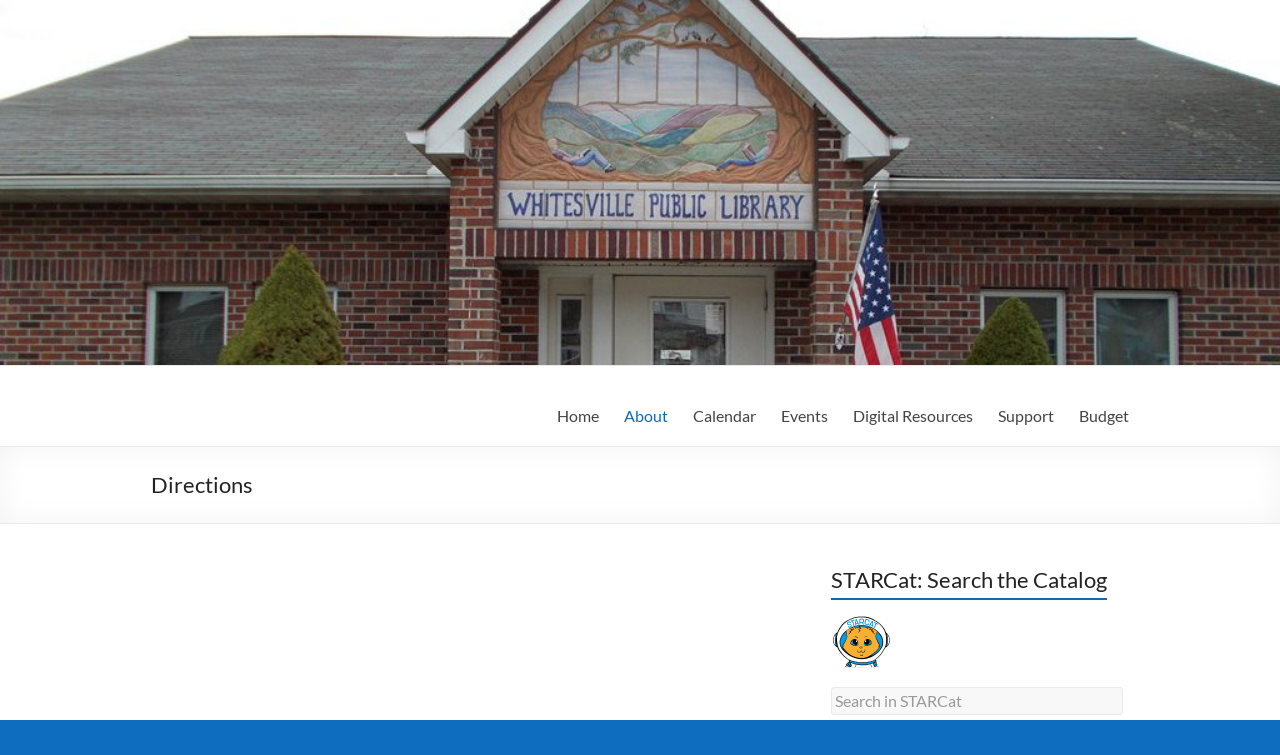

--- FILE ---
content_type: text/html; charset=UTF-8
request_url: https://whitesvillelibrary.org/directions/
body_size: 11805
content:
<!DOCTYPE html>
<!--[if IE 7]>
<html class="ie ie7" lang="en-US">
<![endif]-->
<!--[if IE 8]>
<html class="ie ie8" lang="en-US">
<![endif]-->
<!--[if !(IE 7) & !(IE 8)]><!-->
<html lang="en-US">
<!--<![endif]-->
<head>
	<meta charset="UTF-8" />
	<meta name="viewport" content="width=device-width, initial-scale=1">
	<link rel="profile" href="http://gmpg.org/xfn/11" />
	<title>Directions</title>
<meta name='robots' content='max-image-preview:large' />
<link rel="alternate" type="application/rss+xml" title=" &raquo; Feed" href="https://whitesvillelibrary.org/feed/" />
<link rel="alternate" type="text/calendar" title=" &raquo; iCal Feed" href="https://whitesvillelibrary.org/calendars/?ical=1" />
<link rel="alternate" title="oEmbed (JSON)" type="application/json+oembed" href="https://whitesvillelibrary.org/wp-json/oembed/1.0/embed?url=https%3A%2F%2Fwhitesvillelibrary.org%2Fdirections%2F" />
<link rel="alternate" title="oEmbed (XML)" type="text/xml+oembed" href="https://whitesvillelibrary.org/wp-json/oembed/1.0/embed?url=https%3A%2F%2Fwhitesvillelibrary.org%2Fdirections%2F&#038;format=xml" />
<style id='wp-img-auto-sizes-contain-inline-css' type='text/css'>
img:is([sizes=auto i],[sizes^="auto," i]){contain-intrinsic-size:3000px 1500px}
/*# sourceURL=wp-img-auto-sizes-contain-inline-css */
</style>
<style id='wp-emoji-styles-inline-css' type='text/css'>

	img.wp-smiley, img.emoji {
		display: inline !important;
		border: none !important;
		box-shadow: none !important;
		height: 1em !important;
		width: 1em !important;
		margin: 0 0.07em !important;
		vertical-align: -0.1em !important;
		background: none !important;
		padding: 0 !important;
	}
/*# sourceURL=wp-emoji-styles-inline-css */
</style>
<link rel='stylesheet' id='wp-block-library-css' href='https://whitesvillelibrary.org/wp-includes/css/dist/block-library/style.min.css?ver=6.9' type='text/css' media='all' />
<style id='global-styles-inline-css' type='text/css'>
:root{--wp--preset--aspect-ratio--square: 1;--wp--preset--aspect-ratio--4-3: 4/3;--wp--preset--aspect-ratio--3-4: 3/4;--wp--preset--aspect-ratio--3-2: 3/2;--wp--preset--aspect-ratio--2-3: 2/3;--wp--preset--aspect-ratio--16-9: 16/9;--wp--preset--aspect-ratio--9-16: 9/16;--wp--preset--color--black: #000000;--wp--preset--color--cyan-bluish-gray: #abb8c3;--wp--preset--color--white: #ffffff;--wp--preset--color--pale-pink: #f78da7;--wp--preset--color--vivid-red: #cf2e2e;--wp--preset--color--luminous-vivid-orange: #ff6900;--wp--preset--color--luminous-vivid-amber: #fcb900;--wp--preset--color--light-green-cyan: #7bdcb5;--wp--preset--color--vivid-green-cyan: #00d084;--wp--preset--color--pale-cyan-blue: #8ed1fc;--wp--preset--color--vivid-cyan-blue: #0693e3;--wp--preset--color--vivid-purple: #9b51e0;--wp--preset--gradient--vivid-cyan-blue-to-vivid-purple: linear-gradient(135deg,rgb(6,147,227) 0%,rgb(155,81,224) 100%);--wp--preset--gradient--light-green-cyan-to-vivid-green-cyan: linear-gradient(135deg,rgb(122,220,180) 0%,rgb(0,208,130) 100%);--wp--preset--gradient--luminous-vivid-amber-to-luminous-vivid-orange: linear-gradient(135deg,rgb(252,185,0) 0%,rgb(255,105,0) 100%);--wp--preset--gradient--luminous-vivid-orange-to-vivid-red: linear-gradient(135deg,rgb(255,105,0) 0%,rgb(207,46,46) 100%);--wp--preset--gradient--very-light-gray-to-cyan-bluish-gray: linear-gradient(135deg,rgb(238,238,238) 0%,rgb(169,184,195) 100%);--wp--preset--gradient--cool-to-warm-spectrum: linear-gradient(135deg,rgb(74,234,220) 0%,rgb(151,120,209) 20%,rgb(207,42,186) 40%,rgb(238,44,130) 60%,rgb(251,105,98) 80%,rgb(254,248,76) 100%);--wp--preset--gradient--blush-light-purple: linear-gradient(135deg,rgb(255,206,236) 0%,rgb(152,150,240) 100%);--wp--preset--gradient--blush-bordeaux: linear-gradient(135deg,rgb(254,205,165) 0%,rgb(254,45,45) 50%,rgb(107,0,62) 100%);--wp--preset--gradient--luminous-dusk: linear-gradient(135deg,rgb(255,203,112) 0%,rgb(199,81,192) 50%,rgb(65,88,208) 100%);--wp--preset--gradient--pale-ocean: linear-gradient(135deg,rgb(255,245,203) 0%,rgb(182,227,212) 50%,rgb(51,167,181) 100%);--wp--preset--gradient--electric-grass: linear-gradient(135deg,rgb(202,248,128) 0%,rgb(113,206,126) 100%);--wp--preset--gradient--midnight: linear-gradient(135deg,rgb(2,3,129) 0%,rgb(40,116,252) 100%);--wp--preset--font-size--small: 13px;--wp--preset--font-size--medium: 20px;--wp--preset--font-size--large: 36px;--wp--preset--font-size--x-large: 42px;--wp--preset--spacing--20: 0.44rem;--wp--preset--spacing--30: 0.67rem;--wp--preset--spacing--40: 1rem;--wp--preset--spacing--50: 1.5rem;--wp--preset--spacing--60: 2.25rem;--wp--preset--spacing--70: 3.38rem;--wp--preset--spacing--80: 5.06rem;--wp--preset--shadow--natural: 6px 6px 9px rgba(0, 0, 0, 0.2);--wp--preset--shadow--deep: 12px 12px 50px rgba(0, 0, 0, 0.4);--wp--preset--shadow--sharp: 6px 6px 0px rgba(0, 0, 0, 0.2);--wp--preset--shadow--outlined: 6px 6px 0px -3px rgb(255, 255, 255), 6px 6px rgb(0, 0, 0);--wp--preset--shadow--crisp: 6px 6px 0px rgb(0, 0, 0);}:root { --wp--style--global--content-size: 760px;--wp--style--global--wide-size: 1160px; }:where(body) { margin: 0; }.wp-site-blocks > .alignleft { float: left; margin-right: 2em; }.wp-site-blocks > .alignright { float: right; margin-left: 2em; }.wp-site-blocks > .aligncenter { justify-content: center; margin-left: auto; margin-right: auto; }:where(.wp-site-blocks) > * { margin-block-start: 24px; margin-block-end: 0; }:where(.wp-site-blocks) > :first-child { margin-block-start: 0; }:where(.wp-site-blocks) > :last-child { margin-block-end: 0; }:root { --wp--style--block-gap: 24px; }:root :where(.is-layout-flow) > :first-child{margin-block-start: 0;}:root :where(.is-layout-flow) > :last-child{margin-block-end: 0;}:root :where(.is-layout-flow) > *{margin-block-start: 24px;margin-block-end: 0;}:root :where(.is-layout-constrained) > :first-child{margin-block-start: 0;}:root :where(.is-layout-constrained) > :last-child{margin-block-end: 0;}:root :where(.is-layout-constrained) > *{margin-block-start: 24px;margin-block-end: 0;}:root :where(.is-layout-flex){gap: 24px;}:root :where(.is-layout-grid){gap: 24px;}.is-layout-flow > .alignleft{float: left;margin-inline-start: 0;margin-inline-end: 2em;}.is-layout-flow > .alignright{float: right;margin-inline-start: 2em;margin-inline-end: 0;}.is-layout-flow > .aligncenter{margin-left: auto !important;margin-right: auto !important;}.is-layout-constrained > .alignleft{float: left;margin-inline-start: 0;margin-inline-end: 2em;}.is-layout-constrained > .alignright{float: right;margin-inline-start: 2em;margin-inline-end: 0;}.is-layout-constrained > .aligncenter{margin-left: auto !important;margin-right: auto !important;}.is-layout-constrained > :where(:not(.alignleft):not(.alignright):not(.alignfull)){max-width: var(--wp--style--global--content-size);margin-left: auto !important;margin-right: auto !important;}.is-layout-constrained > .alignwide{max-width: var(--wp--style--global--wide-size);}body .is-layout-flex{display: flex;}.is-layout-flex{flex-wrap: wrap;align-items: center;}.is-layout-flex > :is(*, div){margin: 0;}body .is-layout-grid{display: grid;}.is-layout-grid > :is(*, div){margin: 0;}body{padding-top: 0px;padding-right: 0px;padding-bottom: 0px;padding-left: 0px;}a:where(:not(.wp-element-button)){text-decoration: underline;}:root :where(.wp-element-button, .wp-block-button__link){background-color: #32373c;border-width: 0;color: #fff;font-family: inherit;font-size: inherit;font-style: inherit;font-weight: inherit;letter-spacing: inherit;line-height: inherit;padding-top: calc(0.667em + 2px);padding-right: calc(1.333em + 2px);padding-bottom: calc(0.667em + 2px);padding-left: calc(1.333em + 2px);text-decoration: none;text-transform: inherit;}.has-black-color{color: var(--wp--preset--color--black) !important;}.has-cyan-bluish-gray-color{color: var(--wp--preset--color--cyan-bluish-gray) !important;}.has-white-color{color: var(--wp--preset--color--white) !important;}.has-pale-pink-color{color: var(--wp--preset--color--pale-pink) !important;}.has-vivid-red-color{color: var(--wp--preset--color--vivid-red) !important;}.has-luminous-vivid-orange-color{color: var(--wp--preset--color--luminous-vivid-orange) !important;}.has-luminous-vivid-amber-color{color: var(--wp--preset--color--luminous-vivid-amber) !important;}.has-light-green-cyan-color{color: var(--wp--preset--color--light-green-cyan) !important;}.has-vivid-green-cyan-color{color: var(--wp--preset--color--vivid-green-cyan) !important;}.has-pale-cyan-blue-color{color: var(--wp--preset--color--pale-cyan-blue) !important;}.has-vivid-cyan-blue-color{color: var(--wp--preset--color--vivid-cyan-blue) !important;}.has-vivid-purple-color{color: var(--wp--preset--color--vivid-purple) !important;}.has-black-background-color{background-color: var(--wp--preset--color--black) !important;}.has-cyan-bluish-gray-background-color{background-color: var(--wp--preset--color--cyan-bluish-gray) !important;}.has-white-background-color{background-color: var(--wp--preset--color--white) !important;}.has-pale-pink-background-color{background-color: var(--wp--preset--color--pale-pink) !important;}.has-vivid-red-background-color{background-color: var(--wp--preset--color--vivid-red) !important;}.has-luminous-vivid-orange-background-color{background-color: var(--wp--preset--color--luminous-vivid-orange) !important;}.has-luminous-vivid-amber-background-color{background-color: var(--wp--preset--color--luminous-vivid-amber) !important;}.has-light-green-cyan-background-color{background-color: var(--wp--preset--color--light-green-cyan) !important;}.has-vivid-green-cyan-background-color{background-color: var(--wp--preset--color--vivid-green-cyan) !important;}.has-pale-cyan-blue-background-color{background-color: var(--wp--preset--color--pale-cyan-blue) !important;}.has-vivid-cyan-blue-background-color{background-color: var(--wp--preset--color--vivid-cyan-blue) !important;}.has-vivid-purple-background-color{background-color: var(--wp--preset--color--vivid-purple) !important;}.has-black-border-color{border-color: var(--wp--preset--color--black) !important;}.has-cyan-bluish-gray-border-color{border-color: var(--wp--preset--color--cyan-bluish-gray) !important;}.has-white-border-color{border-color: var(--wp--preset--color--white) !important;}.has-pale-pink-border-color{border-color: var(--wp--preset--color--pale-pink) !important;}.has-vivid-red-border-color{border-color: var(--wp--preset--color--vivid-red) !important;}.has-luminous-vivid-orange-border-color{border-color: var(--wp--preset--color--luminous-vivid-orange) !important;}.has-luminous-vivid-amber-border-color{border-color: var(--wp--preset--color--luminous-vivid-amber) !important;}.has-light-green-cyan-border-color{border-color: var(--wp--preset--color--light-green-cyan) !important;}.has-vivid-green-cyan-border-color{border-color: var(--wp--preset--color--vivid-green-cyan) !important;}.has-pale-cyan-blue-border-color{border-color: var(--wp--preset--color--pale-cyan-blue) !important;}.has-vivid-cyan-blue-border-color{border-color: var(--wp--preset--color--vivid-cyan-blue) !important;}.has-vivid-purple-border-color{border-color: var(--wp--preset--color--vivid-purple) !important;}.has-vivid-cyan-blue-to-vivid-purple-gradient-background{background: var(--wp--preset--gradient--vivid-cyan-blue-to-vivid-purple) !important;}.has-light-green-cyan-to-vivid-green-cyan-gradient-background{background: var(--wp--preset--gradient--light-green-cyan-to-vivid-green-cyan) !important;}.has-luminous-vivid-amber-to-luminous-vivid-orange-gradient-background{background: var(--wp--preset--gradient--luminous-vivid-amber-to-luminous-vivid-orange) !important;}.has-luminous-vivid-orange-to-vivid-red-gradient-background{background: var(--wp--preset--gradient--luminous-vivid-orange-to-vivid-red) !important;}.has-very-light-gray-to-cyan-bluish-gray-gradient-background{background: var(--wp--preset--gradient--very-light-gray-to-cyan-bluish-gray) !important;}.has-cool-to-warm-spectrum-gradient-background{background: var(--wp--preset--gradient--cool-to-warm-spectrum) !important;}.has-blush-light-purple-gradient-background{background: var(--wp--preset--gradient--blush-light-purple) !important;}.has-blush-bordeaux-gradient-background{background: var(--wp--preset--gradient--blush-bordeaux) !important;}.has-luminous-dusk-gradient-background{background: var(--wp--preset--gradient--luminous-dusk) !important;}.has-pale-ocean-gradient-background{background: var(--wp--preset--gradient--pale-ocean) !important;}.has-electric-grass-gradient-background{background: var(--wp--preset--gradient--electric-grass) !important;}.has-midnight-gradient-background{background: var(--wp--preset--gradient--midnight) !important;}.has-small-font-size{font-size: var(--wp--preset--font-size--small) !important;}.has-medium-font-size{font-size: var(--wp--preset--font-size--medium) !important;}.has-large-font-size{font-size: var(--wp--preset--font-size--large) !important;}.has-x-large-font-size{font-size: var(--wp--preset--font-size--x-large) !important;}
/*# sourceURL=global-styles-inline-css */
</style>

<link rel='stylesheet' id='font-awesome-4-css' href='https://whitesvillelibrary.org/wp-content/themes/spacious/font-awesome/library/font-awesome/css/v4-shims.min.css?ver=4.7.0' type='text/css' media='all' />
<link rel='stylesheet' id='font-awesome-all-css' href='https://whitesvillelibrary.org/wp-content/themes/spacious/font-awesome/library/font-awesome/css/all.min.css?ver=6.7.2' type='text/css' media='all' />
<link rel='stylesheet' id='font-awesome-solid-css' href='https://whitesvillelibrary.org/wp-content/themes/spacious/font-awesome/library/font-awesome/css/solid.min.css?ver=6.7.2' type='text/css' media='all' />
<link rel='stylesheet' id='font-awesome-regular-css' href='https://whitesvillelibrary.org/wp-content/themes/spacious/font-awesome/library/font-awesome/css/regular.min.css?ver=6.7.2' type='text/css' media='all' />
<link rel='stylesheet' id='font-awesome-brands-css' href='https://whitesvillelibrary.org/wp-content/themes/spacious/font-awesome/library/font-awesome/css/brands.min.css?ver=6.7.2' type='text/css' media='all' />
<link rel='stylesheet' id='spacious_style-css' href='https://whitesvillelibrary.org/wp-content/themes/spacious/style.css?ver=6.9' type='text/css' media='all' />
<style id='spacious_style-inline-css' type='text/css'>
.previous a:hover, .next a:hover, a, #site-title a:hover, .main-navigation ul li.current_page_item a, .main-navigation ul li:hover > a, .main-navigation ul li ul li a:hover, .main-navigation ul li ul li:hover > a, .main-navigation ul li.current-menu-item ul li a:hover, .main-navigation ul li:hover > .sub-toggle, .main-navigation a:hover, .main-navigation ul li.current-menu-item a, .main-navigation ul li.current_page_ancestor a, .main-navigation ul li.current-menu-ancestor a, .main-navigation ul li.current_page_item a, .main-navigation ul li:hover > a, .small-menu a:hover, .small-menu ul li.current-menu-item a, .small-menu ul li.current_page_ancestor a, .small-menu ul li.current-menu-ancestor a, .small-menu ul li.current_page_item a, .small-menu ul li:hover > a, .breadcrumb a:hover, .tg-one-half .widget-title a:hover, .tg-one-third .widget-title a:hover, .tg-one-fourth .widget-title a:hover, .pagination a span:hover, #content .comments-area a.comment-permalink:hover, .comments-area .comment-author-link a:hover, .comment .comment-reply-link:hover, .nav-previous a:hover, .nav-next a:hover, #wp-calendar #today, .footer-widgets-area a:hover, .footer-socket-wrapper .copyright a:hover, .read-more, .more-link, .post .entry-title a:hover, .page .entry-title a:hover, .post .entry-meta a:hover, .type-page .entry-meta a:hover, .single #content .tags a:hover, .widget_testimonial .testimonial-icon:before, .header-action .search-wrapper:hover .fa{color:#0e6ab5;}.spacious-button, input[type="reset"], input[type="button"], input[type="submit"], button, #featured-slider .slider-read-more-button, #controllers a:hover, #controllers a.active, .pagination span ,.site-header .menu-toggle:hover, .call-to-action-button, .comments-area .comment-author-link span, a#back-top:before, .post .entry-meta .read-more-link, a#scroll-up, .search-form span, .main-navigation .tg-header-button-wrap.button-one a{background-color:#0e6ab5;}.main-small-navigation li:hover, .main-small-navigation ul > .current_page_item, .main-small-navigation ul > .current-menu-item, .spacious-woocommerce-cart-views .cart-value{background:#0e6ab5;}.main-navigation ul li ul, .widget_testimonial .testimonial-post{border-top-color:#0e6ab5;}blockquote, .call-to-action-content-wrapper{border-left-color:#0e6ab5;}.site-header .menu-toggle:hover.entry-meta a.read-more:hover,#featured-slider .slider-read-more-button:hover,.call-to-action-button:hover,.entry-meta .read-more-link:hover,.spacious-button:hover, input[type="reset"]:hover, input[type="button"]:hover, input[type="submit"]:hover, button:hover{background:#003883;}.pagination a span:hover, .main-navigation .tg-header-button-wrap.button-one a{border-color:#0e6ab5;}.widget-title span{border-bottom-color:#0e6ab5;}.widget_service_block a.more-link:hover, .widget_featured_single_post a.read-more:hover,#secondary a:hover,logged-in-as:hover  a,.single-page p a:hover{color:#003883;}.main-navigation .tg-header-button-wrap.button-one a:hover{background-color:#003883;}
/*# sourceURL=spacious_style-inline-css */
</style>
<link rel='stylesheet' id='spacious-genericons-css' href='https://whitesvillelibrary.org/wp-content/themes/spacious/genericons/genericons.css?ver=3.3.1' type='text/css' media='all' />
<link rel='stylesheet' id='spacious-font-awesome-css' href='https://whitesvillelibrary.org/wp-content/themes/spacious/font-awesome/css/font-awesome.min.css?ver=4.7.1' type='text/css' media='all' />
<script type="text/javascript" src="https://whitesvillelibrary.org/wp-includes/js/jquery/jquery.min.js?ver=3.7.1" id="jquery-core-js"></script>
<script type="text/javascript" src="https://whitesvillelibrary.org/wp-includes/js/jquery/jquery-migrate.min.js?ver=3.4.1" id="jquery-migrate-js"></script>
<script type="text/javascript" src="https://whitesvillelibrary.org/wp-content/themes/spacious/js/spacious-custom.js?ver=6.9" id="spacious-custom-js"></script>
<link rel="https://api.w.org/" href="https://whitesvillelibrary.org/wp-json/" /><link rel="alternate" title="JSON" type="application/json" href="https://whitesvillelibrary.org/wp-json/wp/v2/pages/41" /><link rel="EditURI" type="application/rsd+xml" title="RSD" href="https://whitesvillelibrary.org/xmlrpc.php?rsd" />
<meta name="generator" content="WordPress 6.9" />
<link rel="canonical" href="https://whitesvillelibrary.org/directions/" />
<link rel='shortlink' href='https://whitesvillelibrary.org/?p=41' />
<meta name="tec-api-version" content="v1"><meta name="tec-api-origin" content="https://whitesvillelibrary.org"><link rel="alternate" href="https://whitesvillelibrary.org/wp-json/tribe/events/v1/" />	<style type="text/css">
			#site-title,
		#site-description {
			position: absolute;
			clip: rect(1px, 1px, 1px, 1px);
		}
		</style>
	<style type="text/css" id="custom-background-css">
body.custom-background { background-color: #0f6dbf; }
</style>
	<link rel="icon" href="https://whitesvillelibrary.org/wp-content/uploads/2018/04/cropped-whitesville-32x32.jpg" sizes="32x32" />
<link rel="icon" href="https://whitesvillelibrary.org/wp-content/uploads/2018/04/cropped-whitesville-192x192.jpg" sizes="192x192" />
<link rel="apple-touch-icon" href="https://whitesvillelibrary.org/wp-content/uploads/2018/04/cropped-whitesville-180x180.jpg" />
<meta name="msapplication-TileImage" content="https://whitesvillelibrary.org/wp-content/uploads/2018/04/cropped-whitesville-270x270.jpg" />
		<style type="text/css"> blockquote { border-left: 3px solid #0e6ab5; }
			.spacious-button, input[type="reset"], input[type="button"], input[type="submit"], button { background-color: #0e6ab5; }
			.previous a:hover, .next a:hover { 	color: #0e6ab5; }
			a { color: #0e6ab5; }
			#site-title a:hover { color: #0e6ab5; }
			.main-navigation ul li.current_page_item a, .main-navigation ul li:hover > a { color: #0e6ab5; }
			.main-navigation ul li ul { border-top: 1px solid #0e6ab5; }
			.main-navigation ul li ul li a:hover, .main-navigation ul li ul li:hover > a, .main-navigation ul li.current-menu-item ul li a:hover, .main-navigation ul li:hover > .sub-toggle { color: #0e6ab5; }
			.site-header .menu-toggle:hover.entry-meta a.read-more:hover,#featured-slider .slider-read-more-button:hover,.call-to-action-button:hover,.entry-meta .read-more-link:hover,.spacious-button:hover, input[type="reset"]:hover, input[type="button"]:hover, input[type="submit"]:hover, button:hover { background: #003883; }
			.main-small-navigation li:hover { background: #0e6ab5; }
			.main-small-navigation ul > .current_page_item, .main-small-navigation ul > .current-menu-item { background: #0e6ab5; }
			.main-navigation a:hover, .main-navigation ul li.current-menu-item a, .main-navigation ul li.current_page_ancestor a, .main-navigation ul li.current-menu-ancestor a, .main-navigation ul li.current_page_item a, .main-navigation ul li:hover > a  { color: #0e6ab5; }
			.small-menu a:hover, .small-menu ul li.current-menu-item a, .small-menu ul li.current_page_ancestor a, .small-menu ul li.current-menu-ancestor a, .small-menu ul li.current_page_item a, .small-menu ul li:hover > a { color: #0e6ab5; }
			#featured-slider .slider-read-more-button { background-color: #0e6ab5; }
			#controllers a:hover, #controllers a.active { background-color: #0e6ab5; color: #0e6ab5; }
			.widget_service_block a.more-link:hover, .widget_featured_single_post a.read-more:hover,#secondary a:hover,logged-in-as:hover  a,.single-page p a:hover{ color: #003883; }
			.breadcrumb a:hover { color: #0e6ab5; }
			.tg-one-half .widget-title a:hover, .tg-one-third .widget-title a:hover, .tg-one-fourth .widget-title a:hover { color: #0e6ab5; }
			.pagination span ,.site-header .menu-toggle:hover{ background-color: #0e6ab5; }
			.pagination a span:hover { color: #0e6ab5; border-color: #0e6ab5; }
			.widget_testimonial .testimonial-post { border-color: #0e6ab5 #EAEAEA #EAEAEA #EAEAEA; }
			.call-to-action-content-wrapper { border-color: #EAEAEA #EAEAEA #EAEAEA #0e6ab5; }
			.call-to-action-button { background-color: #0e6ab5; }
			#content .comments-area a.comment-permalink:hover { color: #0e6ab5; }
			.comments-area .comment-author-link a:hover { color: #0e6ab5; }
			.comments-area .comment-author-link span { background-color: #0e6ab5; }
			.comment .comment-reply-link:hover { color: #0e6ab5; }
			.nav-previous a:hover, .nav-next a:hover { color: #0e6ab5; }
			#wp-calendar #today { color: #0e6ab5; }
			.widget-title span { border-bottom: 2px solid #0e6ab5; }
			.footer-widgets-area a:hover { color: #0e6ab5 !important; }
			.footer-socket-wrapper .copyright a:hover { color: #0e6ab5; }
			a#back-top:before { background-color: #0e6ab5; }
			.read-more, .more-link { color: #0e6ab5; }
			.post .entry-title a:hover, .page .entry-title a:hover { color: #0e6ab5; }
			.post .entry-meta .read-more-link { background-color: #0e6ab5; }
			.post .entry-meta a:hover, .type-page .entry-meta a:hover { color: #0e6ab5; }
			.single #content .tags a:hover { color: #0e6ab5; }
			.widget_testimonial .testimonial-icon:before { color: #0e6ab5; }
			a#scroll-up { background-color: #0e6ab5; }
			.search-form span { background-color: #0e6ab5; }.header-action .search-wrapper:hover .fa{ color: #0e6ab5} .spacious-woocommerce-cart-views .cart-value { background:#0e6ab5}.main-navigation .tg-header-button-wrap.button-one a{background-color:#0e6ab5} .main-navigation .tg-header-button-wrap.button-one a{border-color:#0e6ab5}.main-navigation .tg-header-button-wrap.button-one a:hover{background-color:#003883}.main-navigation .tg-header-button-wrap.button-one a:hover{border-color:#003883}</style>
		</head>

<body class="wp-singular page-template page-template-template-threecolumnscenter page-template-template-threecolumnscenter-php page page-id-41 custom-background wp-embed-responsive wp-theme-spacious tribe-no-js  wide-978">


<div id="page" class="hfeed site">
	<a class="skip-link screen-reader-text" href="#main">Skip to content</a>

	
	
	<header id="masthead" class="site-header clearfix spacious-header-display-one">

		
		<div id="wp-custom-header" class="wp-custom-header"><img src="https://whitesvillelibrary.org/wp-content/uploads/2012/11/cropped-017.jpg" class="header-image" width="1024" height="292" alt=""></div>
		<div id="header-text-nav-container" class="">

			<div class="inner-wrap" id="spacious-header-display-one">

				<div id="header-text-nav-wrap" class="clearfix">
					<div id="header-left-section">
						
						<div id="header-text" class="">
															<h3 id="site-title">
									<a href="https://whitesvillelibrary.org/"
									   title=""
									   rel="home"></a>
								</h3>
							<!-- #site-description -->
						</div><!-- #header-text -->

					</div><!-- #header-left-section -->
					<div id="header-right-section">
						
													<div class="header-action">
															</div>
						
						
		<nav id="site-navigation" class="main-navigation clearfix   " role="navigation">
			<p class="menu-toggle">
				<span class="screen-reader-text">Menu</span>
			</p>
			<div class="menu-primary-container"><ul id="menu-menu" class="menu"><li id="menu-item-315" class="menu-item menu-item-type-custom menu-item-object-custom menu-item-home menu-item-315"><a href="https://whitesvillelibrary.org">Home</a></li>
<li id="menu-item-322" class="menu-item menu-item-type-post_type menu-item-object-page current-menu-ancestor current-menu-parent current_page_parent current_page_ancestor menu-item-has-children menu-item-322"><a href="https://whitesvillelibrary.org/history/">About</a>
<ul class="sub-menu">
	<li id="menu-item-64071" class="menu-item menu-item-type-post_type menu-item-object-page menu-item-64071"><a href="https://whitesvillelibrary.org/history/hours/">Hours</a></li>
	<li id="menu-item-323" class="menu-item menu-item-type-post_type menu-item-object-page current-menu-item page_item page-item-41 current_page_item menu-item-323"><a href="https://whitesvillelibrary.org/directions/" aria-current="page">Directions</a></li>
	<li id="menu-item-64055" class="menu-item menu-item-type-post_type menu-item-object-page menu-item-64055"><a href="https://whitesvillelibrary.org/history/policies/">Policies</a></li>
	<li id="menu-item-37" class="menu-item menu-item-type-post_type menu-item-object-page menu-item-37"><a href="https://whitesvillelibrary.org/history/services/">Services</a></li>
	<li id="menu-item-64062" class="menu-item menu-item-type-post_type menu-item-object-page menu-item-64062"><a href="https://whitesvillelibrary.org/history/board-minutes/">Board Minutes</a></li>
	<li id="menu-item-65311" class="menu-item menu-item-type-post_type menu-item-object-page menu-item-65311"><a href="https://whitesvillelibrary.org/history/newsletters/">Newsletters</a></li>
</ul>
</li>
<li id="menu-item-64259" class="menu-item menu-item-type-post_type menu-item-object-page menu-item-64259"><a href="https://whitesvillelibrary.org/calendar/">Calendar</a></li>
<li id="menu-item-65540" class="menu-item menu-item-type-post_type_archive menu-item-object-tribe_events menu-item-65540"><a href="https://whitesvillelibrary.org/calendars/">Events</a></li>
<li id="menu-item-65406" class="menu-item menu-item-type-custom menu-item-object-custom menu-item-65406"><a href="https://www.stls.org/databases">Digital Resources</a></li>
<li id="menu-item-35" class="menu-item menu-item-type-post_type menu-item-object-page menu-item-has-children menu-item-35"><a href="https://whitesvillelibrary.org/support/">Support</a>
<ul class="sub-menu">
	<li id="menu-item-579" class="menu-item menu-item-type-post_type menu-item-object-page menu-item-579"><a href="https://whitesvillelibrary.org/memorials/">Memorials, Gifts, and Grants</a></li>
</ul>
</li>
<li id="menu-item-65228" class="menu-item menu-item-type-post_type menu-item-object-page menu-item-has-children menu-item-65228"><a href="https://whitesvillelibrary.org/budget/">Budget</a>
<ul class="sub-menu">
	<li id="menu-item-65439" class="menu-item menu-item-type-post_type menu-item-object-page menu-item-65439"><a href="https://whitesvillelibrary.org/history/newsletters/">Newsletters</a></li>
</ul>
</li>
</ul></div>		</nav>

		
					</div><!-- #header-right-section -->

				</div><!-- #header-text-nav-wrap -->
			</div><!-- .inner-wrap -->
					</div><!-- #header-text-nav-container -->

		
						<div class="header-post-title-container clearfix">
					<div class="inner-wrap">
						<div class="post-title-wrapper">
																								<h1 class="header-post-title-class">Directions</h1>
																						</div>
											</div>
				</div>
					</header>
			<div id="main" class="clearfix">
		<div class="inner-wrap">

	
	<div id="primary">
		<div id="content" class="clearfix">
			
				
<article id="post-41" class="post-41 page type-page status-publish hentry">
		<div class="entry-content clearfix">
		<p><iframe src="https://maps.google.com/maps?ie=UTF8&amp;cid=18301772098753419607&amp;q=Whitesville+Public+Library&amp;gl=US&amp;hl=en&amp;t=m&amp;ll=42.040321,-77.76696&amp;spn=0.005578,0.00912&amp;z=16&amp;iwloc=A&amp;output=embed" frameborder="0" marginwidth="0" marginheight="0" scrolling="no" width="425" height="350"></iframe><br />
<small><a style="color: #0000ff; text-align: left;" href="https://maps.google.com/maps?ie=UTF8&amp;cid=18301772098753419607&amp;q=Whitesville+Public+Library&amp;gl=US&amp;hl=en&amp;t=m&amp;ll=42.040321,-77.76696&amp;spn=0.005578,0.00912&amp;z=16&amp;iwloc=A&amp;source=embed">View Larger Map</a></small></p>
			</div>
	<footer class="entry-meta-bar clearfix">
		<div class="entry-meta clearfix">
					</div>
	</footer>
	</article>

				
			
		</div><!-- #content -->
	</div><!-- #primary -->

	
<div id="secondary">
			
		<aside id="custom_html-2" class="widget_text widget widget_custom_html"><h3 class="widget-title"><span>STARCat: Search the Catalog</span></h3><div class="textwidget custom-html-widget"><a title="STARCat" href="https://starcat.stls.org"></a><img style="margin-bottom:16px;" img src="https://whitesvillelibrary.org/wp-content/uploads/2025/01/Untitled-design-2025-01-24T140217.059.png" alt="STARCat Logo">
<form method="get" label="search" id="searchForm" action="https://starcat.stls.org/client/en_US/default/search/results" style="margin-bottom: 16px;"> 
<input name="ln" value="en_US" type="hidden"> <input id="q" size="33" maxlength="60" name="q" onblur="this.value = this.value || this.defaultValue; this.style.color = '#999';" onfocus="this.value=''; this.style.color = '#000';" value="Search in STARCat" accesskey="s" type="text" style="color: rgb(153, 153, 153);"><input value="GO!" id="searchButton" class="button" title="Search" type="submit"></form></div></aside><aside id="media_image-4" class="widget widget_media_image"><h3 class="widget-title"><span>Meet Libby: ebooks, audiobooks &#038; digital magazines</span></h3><a href="https://libbyapp.com/library/stls" rel="httpslibbyappcomlibrarystls"><img width="200" height="64" src="https://whitesvillelibrary.org/wp-content/uploads/2025/01/LibbyLockedLogo_H-300x95.png" class="image wp-image-65395  attachment-200x64 size-200x64" alt="Libby app logo" style="max-width: 100%; height: auto;" title="Meet Libby: ebooks, audiobooks &amp; digital magazines" decoding="async" loading="lazy" srcset="https://whitesvillelibrary.org/wp-content/uploads/2025/01/LibbyLockedLogo_H-300x95.png 300w, https://whitesvillelibrary.org/wp-content/uploads/2025/01/LibbyLockedLogo_H-1024x326.png 1024w, https://whitesvillelibrary.org/wp-content/uploads/2025/01/LibbyLockedLogo_H-768x244.png 768w, https://whitesvillelibrary.org/wp-content/uploads/2025/01/LibbyLockedLogo_H-1536x488.png 1536w, https://whitesvillelibrary.org/wp-content/uploads/2025/01/LibbyLockedLogo_H-2048x651.png 2048w" sizes="auto, (max-width: 200px) 100vw, 200px" /></a></aside><aside id="media_image-2" class="widget widget_media_image"><h3 class="widget-title"><span>JobNow: Live Career Assistance</span></h3><a href="https://landing.brainfuse.com/index.asp?u=main.stls.ny.jobnow.brainfuse.com"><img width="200" height="100" src="https://whitesvillelibrary.org/wp-content/uploads/2022/02/Untitled-design-2022-02-04T090704.074.png" class="image wp-image-64532  attachment-full size-full" alt="JobNow database purple button" style="max-width: 100%; height: auto;" title="JobNow: Live Career Assistance" decoding="async" loading="lazy" /></a></aside><aside id="widget_sp_image-9" class="widget widget_sp_image"><h3 class="widget-title"><span>Mango Languages</span></h3><a href="https://connect.mangolanguages.com/whitesvillelibrary/start" target="_blank" class="widget_sp_image-image-link" title="Start learning with Mango today."><img width="150" height="150" alt="Mango Languages logo - large M composed of smaller squares in red, green, blue and orange. " class="attachment-150x150" style="max-width: 100%;" src="https://whitesvillelibrary.org/wp-content/uploads/2025/03/mango-logo-300x300-1.jpg" /></a><div class="widget_sp_image-description" ><p>Learn over 70 languages, including American Sign Language, for free with your library card!</p>
</div></aside><aside id="widget_sp_image-10" class="widget widget_sp_image"><h3 class="widget-title"><span>Kanopy</span></h3><a href="https://stls.kanopy.com/" target="_blank" class="widget_sp_image-image-link" title="Start streaming today!"><img width="150" height="63" alt="black square with &quot;Kanopy&quot; written in white serif text. Gradient bar underneath text going from red to yellow. " class="attachment-150x63" style="max-width: 100%;" src="https://whitesvillelibrary.org/wp-content/uploads/2025/03/Unknown.png" /></a><div class="widget_sp_image-description" ><p>Unlimited access to stream thousands of documentaries, movies, and series.</p>
</div></aside><aside id="widget_sp_image-12" class="widget widget_sp_image"><h3 class="widget-title"><span>Ground News</span></h3><a href="https://stls.overdrive.com/extras/ground-news" target="_blank" class="widget_sp_image-image-link" title="Ground News"><img width="150" height="150" alt="blue image with semi transparent globe behind &quot;Ground News: read between the lines of media bias&quot; text is in white. " class="attachment-150x150" style="max-width: 100%;" src="https://whitesvillelibrary.org/wp-content/uploads/2025/03/GroundNewsOutreach_300x300.png" /></a></aside><aside id="media_image-3" class="widget widget_media_image"><h3 class="widget-title"><span>NOVELny: Test &#038; Career Prep, Legal Forms &#038; Small Business Resources</span></h3><a href="https://novelnewyork.org/"><img width="200" height="50" src="https://whitesvillelibrary.org/wp-content/uploads/2025/01/novelny-1-300x75.png" class="image wp-image-65396  attachment-200x50 size-200x50" alt="NOVELny Logo" style="max-width: 100%; height: auto;" title="NOVELny: Test &amp; Career Prep, Legal Forms &amp; Small Business Resources" decoding="async" loading="lazy" srcset="https://whitesvillelibrary.org/wp-content/uploads/2025/01/novelny-1-300x75.png 300w, https://whitesvillelibrary.org/wp-content/uploads/2025/01/novelny-1-1024x256.png 1024w, https://whitesvillelibrary.org/wp-content/uploads/2025/01/novelny-1-768x192.png 768w, https://whitesvillelibrary.org/wp-content/uploads/2025/01/novelny-1-1536x384.png 1536w, https://whitesvillelibrary.org/wp-content/uploads/2025/01/novelny-1-2048x512.png 2048w" sizes="auto, (max-width: 200px) 100vw, 200px" /></a></aside><aside id="text-5" class="widget widget_text"><h3 class="widget-title"><span>Contact Information</span></h3>			<div class="textwidget"><p>500 Main St.<br />
PO Box 158<br />
Whitesville, NY 14897<br />
(607) 356-3645<br />
whitesville@stls.org<br />
www.whitesvillelibrary.org</p>
</div>
		</aside>	</div>

	

</div><!-- .inner-wrap -->
</div><!-- #main -->

<footer id="colophon" class="clearfix">
		<div class="footer-socket-wrapper clearfix">
		<div class="inner-wrap">
			<div class="footer-socket-area">
				<div class="copyright">Copyright &copy; 2026 <a href="https://whitesvillelibrary.org/" title="" ><span></span></a>. All rights reserved. Theme <a href="https://themegrill.com/themes/spacious" target="_blank" title="Spacious" rel="nofollow"><span>Spacious</span></a> by ThemeGrill. Powered by: <a href="https://wordpress.org" target="_blank" title="WordPress" rel="nofollow"><span>WordPress</span></a>.</div>				<nav class="small-menu clearfix">
									</nav>
			</div>
		</div>
	</div>
</footer>
<a href="#masthead" id="scroll-up"></a>
</div><!-- #page -->

<script type="speculationrules">
{"prefetch":[{"source":"document","where":{"and":[{"href_matches":"/*"},{"not":{"href_matches":["/wp-*.php","/wp-admin/*","/wp-content/uploads/*","/wp-content/*","/wp-content/plugins/*","/wp-content/themes/spacious/*","/*\\?(.+)"]}},{"not":{"selector_matches":"a[rel~=\"nofollow\"]"}},{"not":{"selector_matches":".no-prefetch, .no-prefetch a"}}]},"eagerness":"conservative"}]}
</script>
		<script>
		( function ( body ) {
			'use strict';
			body.className = body.className.replace( /\btribe-no-js\b/, 'tribe-js' );
		} )( document.body );
		</script>
		<!-- Matomo -->
<script>
  var _paq = window._paq = window._paq || [];
  /* tracker methods like "setCustomDimension" should be called before "trackPageView" */
  _paq.push(['trackPageView']);
  _paq.push(['enableLinkTracking']);
  (function() {
    var u="https://analytics.stls.org/";
    _paq.push(['setTrackerUrl', u+'matomo.php']);
    _paq.push(['setSiteId', '6']);
    var d=document, g=d.createElement('script'), s=d.getElementsByTagName('script')[0];
    g.async=true; g.src=u+'matomo.js'; s.parentNode.insertBefore(g,s);
  })();
</script>
<!-- End Matomo Code -->
<script> /* <![CDATA[ */var tribe_l10n_datatables = {"aria":{"sort_ascending":": activate to sort column ascending","sort_descending":": activate to sort column descending"},"length_menu":"Show _MENU_ entries","empty_table":"No data available in table","info":"Showing _START_ to _END_ of _TOTAL_ entries","info_empty":"Showing 0 to 0 of 0 entries","info_filtered":"(filtered from _MAX_ total entries)","zero_records":"No matching records found","search":"Search:","all_selected_text":"All items on this page were selected. ","select_all_link":"Select all pages","clear_selection":"Clear Selection.","pagination":{"all":"All","next":"Next","previous":"Previous"},"select":{"rows":{"0":"","_":": Selected %d rows","1":": Selected 1 row"}},"datepicker":{"dayNames":["Sunday","Monday","Tuesday","Wednesday","Thursday","Friday","Saturday"],"dayNamesShort":["Sun","Mon","Tue","Wed","Thu","Fri","Sat"],"dayNamesMin":["S","M","T","W","T","F","S"],"monthNames":["January","February","March","April","May","June","July","August","September","October","November","December"],"monthNamesShort":["January","February","March","April","May","June","July","August","September","October","November","December"],"monthNamesMin":["Jan","Feb","Mar","Apr","May","Jun","Jul","Aug","Sep","Oct","Nov","Dec"],"nextText":"Next","prevText":"Prev","currentText":"Today","closeText":"Done","today":"Today","clear":"Clear"}};/* ]]> */ </script><script type="text/javascript" src="https://whitesvillelibrary.org/wp-content/plugins/the-events-calendar/common/build/js/user-agent.js?ver=da75d0bdea6dde3898df" id="tec-user-agent-js"></script>
<script type="text/javascript" src="https://whitesvillelibrary.org/wp-content/themes/spacious/js/navigation.js?ver=6.9" id="spacious-navigation-js"></script>
<script type="text/javascript" src="https://whitesvillelibrary.org/wp-content/themes/spacious/js/skip-link-focus-fix.js?ver=6.9" id="spacious-skip-link-focus-fix-js"></script>
<script id="wp-emoji-settings" type="application/json">
{"baseUrl":"https://s.w.org/images/core/emoji/17.0.2/72x72/","ext":".png","svgUrl":"https://s.w.org/images/core/emoji/17.0.2/svg/","svgExt":".svg","source":{"concatemoji":"https://whitesvillelibrary.org/wp-includes/js/wp-emoji-release.min.js?ver=6.9"}}
</script>
<script type="module">
/* <![CDATA[ */
/*! This file is auto-generated */
const a=JSON.parse(document.getElementById("wp-emoji-settings").textContent),o=(window._wpemojiSettings=a,"wpEmojiSettingsSupports"),s=["flag","emoji"];function i(e){try{var t={supportTests:e,timestamp:(new Date).valueOf()};sessionStorage.setItem(o,JSON.stringify(t))}catch(e){}}function c(e,t,n){e.clearRect(0,0,e.canvas.width,e.canvas.height),e.fillText(t,0,0);t=new Uint32Array(e.getImageData(0,0,e.canvas.width,e.canvas.height).data);e.clearRect(0,0,e.canvas.width,e.canvas.height),e.fillText(n,0,0);const a=new Uint32Array(e.getImageData(0,0,e.canvas.width,e.canvas.height).data);return t.every((e,t)=>e===a[t])}function p(e,t){e.clearRect(0,0,e.canvas.width,e.canvas.height),e.fillText(t,0,0);var n=e.getImageData(16,16,1,1);for(let e=0;e<n.data.length;e++)if(0!==n.data[e])return!1;return!0}function u(e,t,n,a){switch(t){case"flag":return n(e,"\ud83c\udff3\ufe0f\u200d\u26a7\ufe0f","\ud83c\udff3\ufe0f\u200b\u26a7\ufe0f")?!1:!n(e,"\ud83c\udde8\ud83c\uddf6","\ud83c\udde8\u200b\ud83c\uddf6")&&!n(e,"\ud83c\udff4\udb40\udc67\udb40\udc62\udb40\udc65\udb40\udc6e\udb40\udc67\udb40\udc7f","\ud83c\udff4\u200b\udb40\udc67\u200b\udb40\udc62\u200b\udb40\udc65\u200b\udb40\udc6e\u200b\udb40\udc67\u200b\udb40\udc7f");case"emoji":return!a(e,"\ud83e\u1fac8")}return!1}function f(e,t,n,a){let r;const o=(r="undefined"!=typeof WorkerGlobalScope&&self instanceof WorkerGlobalScope?new OffscreenCanvas(300,150):document.createElement("canvas")).getContext("2d",{willReadFrequently:!0}),s=(o.textBaseline="top",o.font="600 32px Arial",{});return e.forEach(e=>{s[e]=t(o,e,n,a)}),s}function r(e){var t=document.createElement("script");t.src=e,t.defer=!0,document.head.appendChild(t)}a.supports={everything:!0,everythingExceptFlag:!0},new Promise(t=>{let n=function(){try{var e=JSON.parse(sessionStorage.getItem(o));if("object"==typeof e&&"number"==typeof e.timestamp&&(new Date).valueOf()<e.timestamp+604800&&"object"==typeof e.supportTests)return e.supportTests}catch(e){}return null}();if(!n){if("undefined"!=typeof Worker&&"undefined"!=typeof OffscreenCanvas&&"undefined"!=typeof URL&&URL.createObjectURL&&"undefined"!=typeof Blob)try{var e="postMessage("+f.toString()+"("+[JSON.stringify(s),u.toString(),c.toString(),p.toString()].join(",")+"));",a=new Blob([e],{type:"text/javascript"});const r=new Worker(URL.createObjectURL(a),{name:"wpTestEmojiSupports"});return void(r.onmessage=e=>{i(n=e.data),r.terminate(),t(n)})}catch(e){}i(n=f(s,u,c,p))}t(n)}).then(e=>{for(const n in e)a.supports[n]=e[n],a.supports.everything=a.supports.everything&&a.supports[n],"flag"!==n&&(a.supports.everythingExceptFlag=a.supports.everythingExceptFlag&&a.supports[n]);var t;a.supports.everythingExceptFlag=a.supports.everythingExceptFlag&&!a.supports.flag,a.supports.everything||((t=a.source||{}).concatemoji?r(t.concatemoji):t.wpemoji&&t.twemoji&&(r(t.twemoji),r(t.wpemoji)))});
//# sourceURL=https://whitesvillelibrary.org/wp-includes/js/wp-emoji-loader.min.js
/* ]]> */
</script>

</body>
</html>
